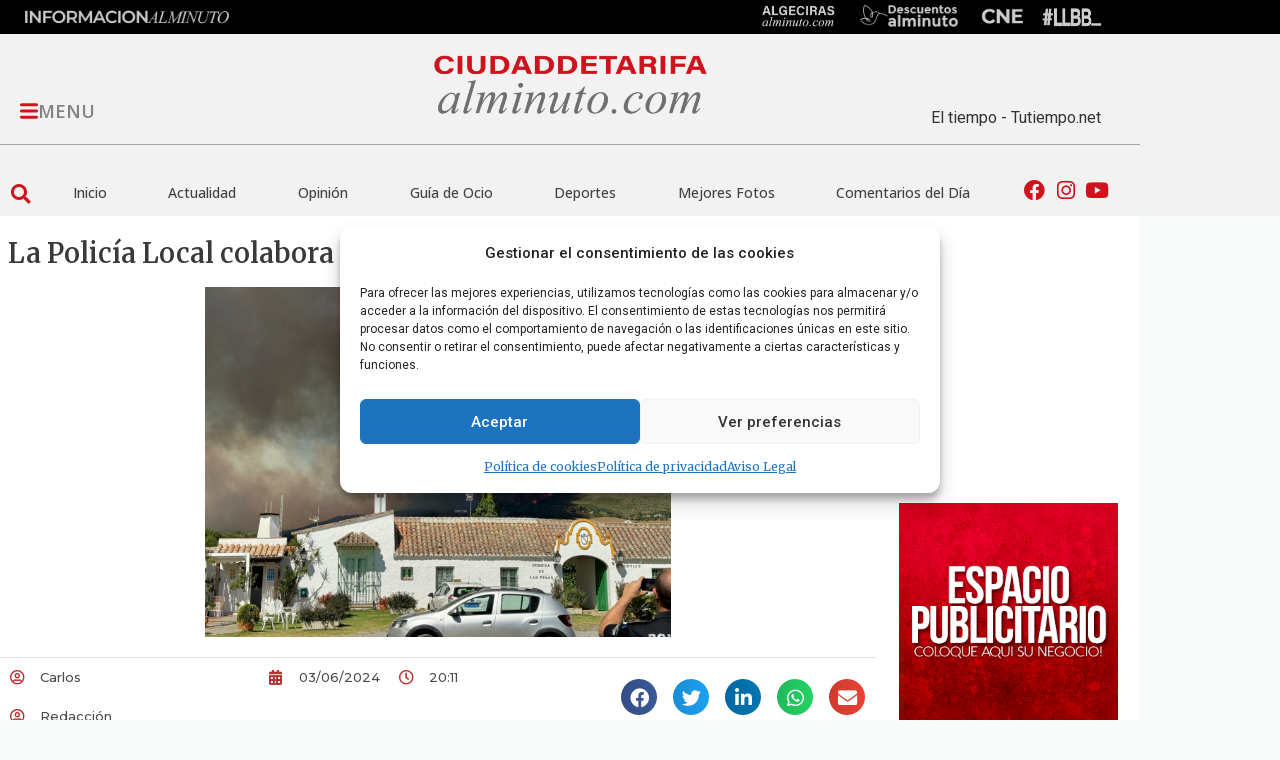

--- FILE ---
content_type: text/css
request_url: https://ciudaddetarifaalminuto.com/wp-content/uploads/elementor/css/post-71916.css?ver=1768647652
body_size: 1081
content:
.elementor-71916 .elementor-element.elementor-element-4031982:not(.elementor-motion-effects-element-type-background), .elementor-71916 .elementor-element.elementor-element-4031982 > .elementor-motion-effects-container > .elementor-motion-effects-layer{background-color:#BE7C19;}.elementor-71916 .elementor-element.elementor-element-4031982{transition:background 0.3s, border 0.3s, border-radius 0.3s, box-shadow 0.3s;}.elementor-71916 .elementor-element.elementor-element-4031982 > .elementor-background-overlay{transition:background 0.3s, border-radius 0.3s, opacity 0.3s;}.elementor-bc-flex-widget .elementor-71916 .elementor-element.elementor-element-71a62d5.elementor-column .elementor-widget-wrap{align-items:flex-start;}.elementor-71916 .elementor-element.elementor-element-71a62d5.elementor-column.elementor-element[data-element_type="column"] > .elementor-widget-wrap.elementor-element-populated{align-content:flex-start;align-items:flex-start;}.elementor-71916 .elementor-element.elementor-element-71a62d5 > .elementor-element-populated{padding:1px 1px 1px 1px;}.elementor-71916 .elementor-element.elementor-element-ba0fa71{margin-top:1px;margin-bottom:0px;}.elementor-widget-image .widget-image-caption{color:var( --e-global-color-text );font-family:var( --e-global-typography-text-font-family ), Sans-serif;font-size:var( --e-global-typography-text-font-size );font-weight:var( --e-global-typography-text-font-weight );}.elementor-bc-flex-widget .elementor-71916 .elementor-element.elementor-element-f48f592.elementor-column .elementor-widget-wrap{align-items:center;}.elementor-71916 .elementor-element.elementor-element-f48f592.elementor-column.elementor-element[data-element_type="column"] > .elementor-widget-wrap.elementor-element-populated{align-content:center;align-items:center;}.elementor-widget-heading .elementor-heading-title{font-family:var( --e-global-typography-primary-font-family ), Sans-serif;font-size:var( --e-global-typography-primary-font-size );font-weight:var( --e-global-typography-primary-font-weight );color:var( --e-global-color-primary );}.elementor-71916 .elementor-element.elementor-element-6af8040 .elementor-heading-title{font-family:"Montserrat Alternates", Sans-serif;font-size:30px;font-weight:100;color:#FFFFFF;}.elementor-widget-slides .elementor-slide-heading{font-family:var( --e-global-typography-primary-font-family ), Sans-serif;font-size:var( --e-global-typography-primary-font-size );font-weight:var( --e-global-typography-primary-font-weight );}.elementor-widget-slides .elementor-slide-description{font-family:var( --e-global-typography-secondary-font-family ), Sans-serif;font-size:var( --e-global-typography-secondary-font-size );font-weight:var( --e-global-typography-secondary-font-weight );}.elementor-widget-slides .elementor-slide-button{font-family:var( --e-global-typography-accent-font-family ), Sans-serif;font-size:var( --e-global-typography-accent-font-size );font-weight:var( --e-global-typography-accent-font-weight );}.elementor-71916 .elementor-element.elementor-element-2f2d3d6 .elementor-repeater-item-11ae97a .swiper-slide-bg{background-color:#833ca3;background-image:url(https://ciudaddetarifaalminuto.com/wp-content/uploads/2024/10/SLIDE_CASTILLO-REFLEJO-1-scaled-1.jpg);background-size:cover;}.elementor-71916 .elementor-element.elementor-element-2f2d3d6 .elementor-repeater-item-11ae97a .swiper-slide-contents{margin-left:auto;}.elementor-71916 .elementor-element.elementor-element-2f2d3d6 .elementor-repeater-item-11ae97a .swiper-slide-inner{align-items:flex-start;text-align:end;}.elementor-71916 .elementor-element.elementor-element-2f2d3d6 .swiper-slide{transition-duration:calc(5000ms*1.2);height:330px;}.elementor-71916 .elementor-element.elementor-element-2f2d3d6 .swiper-slide-contents{max-width:66%;}.elementor-71916 .elementor-element.elementor-element-2f2d3d6 .swiper-slide-inner{text-align:center;}.elementor-71916 .elementor-element.elementor-element-2f2d3d6 .swiper-slide-inner .elementor-slide-heading:not(:last-child){margin-bottom:7px;}.elementor-71916 .elementor-element.elementor-element-2f2d3d6 .elementor-slide-heading{color:#000000;font-family:"Montserrat Alternates", Sans-serif;font-size:20px;font-weight:500;}.elementor-71916 .elementor-element.elementor-element-2f2d3d6 .swiper-slide-inner .elementor-slide-description:not(:last-child){margin-bottom:0px;}.elementor-71916 .elementor-element.elementor-element-2f2d3d6 .elementor-slide-description{font-family:"Montserrat Alternates", Sans-serif;font-size:22px;font-weight:400;}.elementor-71916 .elementor-element.elementor-element-f082abf > .elementor-widget-container{margin:0px 0px -50px 0px;border-style:none;}.elementor-71916 .elementor-element.elementor-element-f082abf .jeg_post_title > a{font-size:14px;}@media(max-width:1024px){.elementor-widget-image .widget-image-caption{font-size:var( --e-global-typography-text-font-size );}.elementor-widget-heading .elementor-heading-title{font-size:var( --e-global-typography-primary-font-size );}.elementor-widget-slides .elementor-slide-heading{font-size:var( --e-global-typography-primary-font-size );}.elementor-widget-slides .elementor-slide-description{font-size:var( --e-global-typography-secondary-font-size );}.elementor-widget-slides .elementor-slide-button{font-size:var( --e-global-typography-accent-font-size );}}@media(min-width:768px){.elementor-71916 .elementor-element.elementor-element-f88bec6{width:11.696%;}.elementor-71916 .elementor-element.elementor-element-f48f592{width:88.304%;}.elementor-71916 .elementor-element.elementor-element-c62573e{width:66.078%;}.elementor-71916 .elementor-element.elementor-element-26d4b39{width:33.229%;}}@media(max-width:767px){.elementor-71916 .elementor-element.elementor-element-f88bec6{width:22%;}.elementor-71916 .elementor-element.elementor-element-f88bec6 > .elementor-element-populated{padding:0px 0px 0px 0px;}.elementor-widget-image .widget-image-caption{font-size:var( --e-global-typography-text-font-size );}.elementor-71916 .elementor-element.elementor-element-9e585db img{width:100%;}.elementor-71916 .elementor-element.elementor-element-f48f592{width:78%;}.elementor-widget-heading .elementor-heading-title{font-size:var( --e-global-typography-primary-font-size );}.elementor-71916 .elementor-element.elementor-element-6af8040 .elementor-heading-title{font-size:21px;}.elementor-widget-slides .elementor-slide-heading{font-size:var( --e-global-typography-primary-font-size );}.elementor-widget-slides .elementor-slide-description{font-size:var( --e-global-typography-secondary-font-size );}.elementor-widget-slides .elementor-slide-button{font-size:var( --e-global-typography-accent-font-size );}.elementor-71916 .elementor-element.elementor-element-2f2d3d6 .swiper-slide{height:176px;}}/* Start custom CSS for heading, class: .elementor-element-6af8040 */.elementor-71916 .elementor-element.elementor-element-6af8040 a {
        font-family: "Montserrat Alternates", Sans-serif;
        color:#fff!important;
    
}/* End custom CSS */
/* Start custom CSS for slides, class: .elementor-element-2f2d3d6 */.elementor-71916 .elementor-element.elementor-element-2f2d3d6 .elementor-slide-description {
    color: #fff!important;
}/* End custom CSS */
/* Start custom CSS for epic_block_37_elementor, class: .elementor-element-f082abf */.elementor-71916 .elementor-element.elementor-element-f082abf .jeg_post_category {
    display: none;
}
.elementor-71916 .elementor-element.elementor-element-f082abf .box_wrap {
    border: 3px solid #ffffff !important;
}/* End custom CSS */